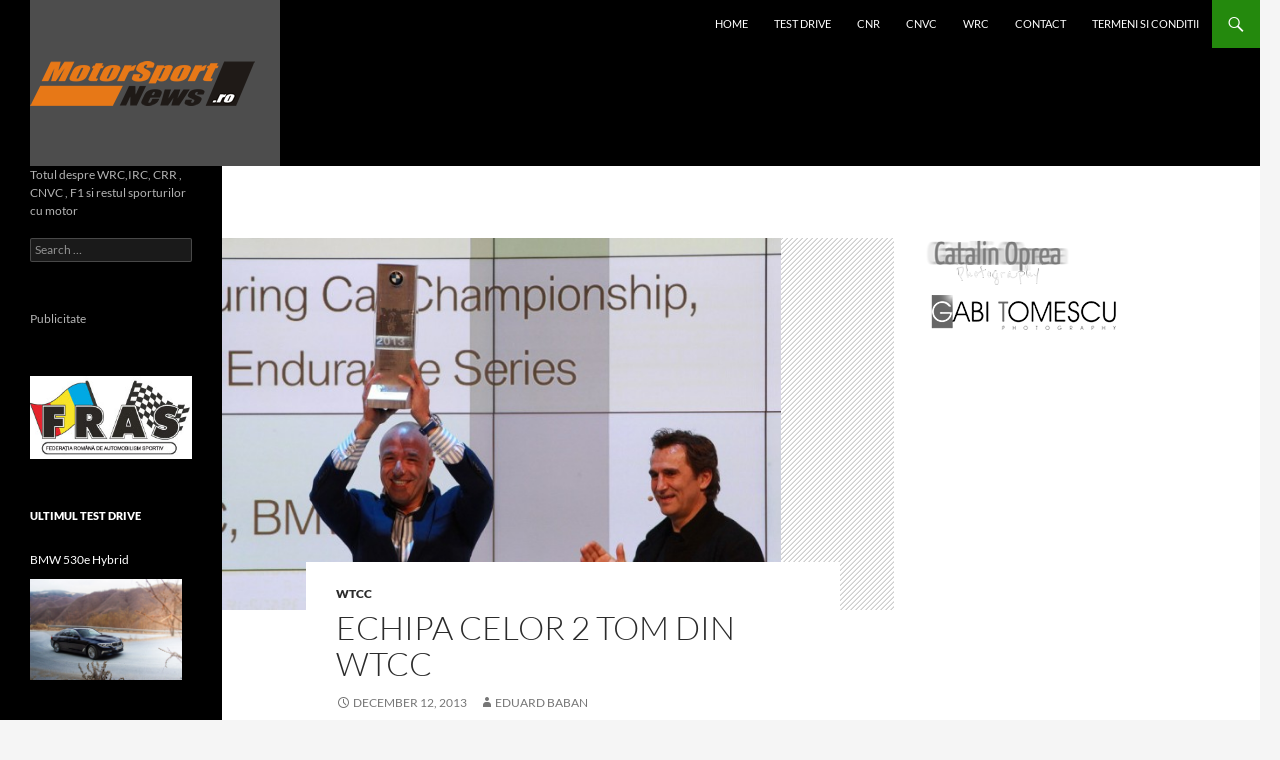

--- FILE ---
content_type: text/html; charset=UTF-8
request_url: https://motorsportnews.ro/turisme/wtcc/echipa-celor-2-tom-din-wtcc/
body_size: 17267
content:
<!DOCTYPE html>
<!--[if IE 7]>
<html class="ie ie7" lang="en-US">
<![endif]-->
<!--[if IE 8]>
<html class="ie ie8" lang="en-US">
<![endif]-->
<!--[if !(IE 7) & !(IE 8)]><!-->
<html lang="en-US">
<!--<![endif]-->
<head>
	<script>(function(){/*

 Copyright The Closure Library Authors.
 SPDX-License-Identifier: Apache-2.0
*/
'use strict';var g=function(a){var b=0;return function(){return b<a.length?{done:!1,value:a[b++]}:{done:!0}}},l=this||self,m=/^[\w+/_-]+[=]{0,2}$/,p=null,q=function(){},r=function(a){var b=typeof a;if("object"==b)if(a){if(a instanceof Array)return"array";if(a instanceof Object)return b;var c=Object.prototype.toString.call(a);if("[object Window]"==c)return"object";if("[object Array]"==c||"number"==typeof a.length&&"undefined"!=typeof a.splice&&"undefined"!=typeof a.propertyIsEnumerable&&!a.propertyIsEnumerable("splice"))return"array";
if("[object Function]"==c||"undefined"!=typeof a.call&&"undefined"!=typeof a.propertyIsEnumerable&&!a.propertyIsEnumerable("call"))return"function"}else return"null";else if("function"==b&&"undefined"==typeof a.call)return"object";return b},u=function(a,b){function c(){}c.prototype=b.prototype;a.prototype=new c;a.prototype.constructor=a};var v=function(a,b){Object.defineProperty(l,a,{configurable:!1,get:function(){return b},set:q})};var y=function(a,b){this.b=a===w&&b||"";this.a=x},x={},w={};var aa=function(a,b){a.src=b instanceof y&&b.constructor===y&&b.a===x?b.b:"type_error:TrustedResourceUrl";if(null===p)b:{b=l.document;if((b=b.querySelector&&b.querySelector("script[nonce]"))&&(b=b.nonce||b.getAttribute("nonce"))&&m.test(b)){p=b;break b}p=""}b=p;b&&a.setAttribute("nonce",b)};var z=function(){return Math.floor(2147483648*Math.random()).toString(36)+Math.abs(Math.floor(2147483648*Math.random())^+new Date).toString(36)};var A=function(a,b){b=String(b);"application/xhtml+xml"===a.contentType&&(b=b.toLowerCase());return a.createElement(b)},B=function(a){this.a=a||l.document||document};B.prototype.appendChild=function(a,b){a.appendChild(b)};var C=function(a,b,c,d,e,f){try{var k=a.a,h=A(a.a,"SCRIPT");h.async=!0;aa(h,b);k.head.appendChild(h);h.addEventListener("load",function(){e();d&&k.head.removeChild(h)});h.addEventListener("error",function(){0<c?C(a,b,c-1,d,e,f):(d&&k.head.removeChild(h),f())})}catch(n){f()}};var ba=l.atob("aHR0cHM6Ly93d3cuZ3N0YXRpYy5jb20vaW1hZ2VzL2ljb25zL21hdGVyaWFsL3N5c3RlbS8xeC93YXJuaW5nX2FtYmVyXzI0ZHAucG5n"),ca=l.atob("WW91IGFyZSBzZWVpbmcgdGhpcyBtZXNzYWdlIGJlY2F1c2UgYWQgb3Igc2NyaXB0IGJsb2NraW5nIHNvZnR3YXJlIGlzIGludGVyZmVyaW5nIHdpdGggdGhpcyBwYWdlLg=="),da=l.atob("RGlzYWJsZSBhbnkgYWQgb3Igc2NyaXB0IGJsb2NraW5nIHNvZnR3YXJlLCB0aGVuIHJlbG9hZCB0aGlzIHBhZ2Uu"),ea=function(a,b,c){this.b=a;this.f=new B(this.b);this.a=null;this.c=[];this.g=!1;this.i=b;this.h=c},F=function(a){if(a.b.body&&!a.g){var b=
function(){D(a);l.setTimeout(function(){return E(a,3)},50)};C(a.f,a.i,2,!0,function(){l[a.h]||b()},b);a.g=!0}},D=function(a){for(var b=G(1,5),c=0;c<b;c++){var d=H(a);a.b.body.appendChild(d);a.c.push(d)}b=H(a);b.style.bottom="0";b.style.left="0";b.style.position="fixed";b.style.width=G(100,110).toString()+"%";b.style.zIndex=G(2147483544,2147483644).toString();b.style["background-color"]=I(249,259,242,252,219,229);b.style["box-shadow"]="0 0 12px #888";b.style.color=I(0,10,0,10,0,10);b.style.display=
"flex";b.style["justify-content"]="center";b.style["font-family"]="Roboto, Arial";c=H(a);c.style.width=G(80,85).toString()+"%";c.style.maxWidth=G(750,775).toString()+"px";c.style.margin="24px";c.style.display="flex";c.style["align-items"]="flex-start";c.style["justify-content"]="center";d=A(a.f.a,"IMG");d.className=z();d.src=ba;d.style.height="24px";d.style.width="24px";d.style["padding-right"]="16px";var e=H(a),f=H(a);f.style["font-weight"]="bold";f.textContent=ca;var k=H(a);k.textContent=da;J(a,
e,f);J(a,e,k);J(a,c,d);J(a,c,e);J(a,b,c);a.a=b;a.b.body.appendChild(a.a);b=G(1,5);for(c=0;c<b;c++)d=H(a),a.b.body.appendChild(d),a.c.push(d)},J=function(a,b,c){for(var d=G(1,5),e=0;e<d;e++){var f=H(a);b.appendChild(f)}b.appendChild(c);c=G(1,5);for(d=0;d<c;d++)e=H(a),b.appendChild(e)},G=function(a,b){return Math.floor(a+Math.random()*(b-a))},I=function(a,b,c,d,e,f){return"rgb("+G(Math.max(a,0),Math.min(b,255)).toString()+","+G(Math.max(c,0),Math.min(d,255)).toString()+","+G(Math.max(e,0),Math.min(f,
255)).toString()+")"},H=function(a){a=A(a.f.a,"DIV");a.className=z();return a},E=function(a,b){0>=b||null!=a.a&&0!=a.a.offsetHeight&&0!=a.a.offsetWidth||(fa(a),D(a),l.setTimeout(function(){return E(a,b-1)},50))},fa=function(a){var b=a.c;var c="undefined"!=typeof Symbol&&Symbol.iterator&&b[Symbol.iterator];b=c?c.call(b):{next:g(b)};for(c=b.next();!c.done;c=b.next())(c=c.value)&&c.parentNode&&c.parentNode.removeChild(c);a.c=[];(b=a.a)&&b.parentNode&&b.parentNode.removeChild(b);a.a=null};var ia=function(a,b,c,d,e){var f=ha(c),k=function(n){n.appendChild(f);l.setTimeout(function(){f?(0!==f.offsetHeight&&0!==f.offsetWidth?b():a(),f.parentNode&&f.parentNode.removeChild(f)):a()},d)},h=function(n){document.body?k(document.body):0<n?l.setTimeout(function(){h(n-1)},e):b()};h(3)},ha=function(a){var b=document.createElement("div");b.className=a;b.style.width="1px";b.style.height="1px";b.style.position="absolute";b.style.left="-10000px";b.style.top="-10000px";b.style.zIndex="-10000";return b};var K={},L=null;var M=function(){},N="function"==typeof Uint8Array,O=function(a,b){a.b=null;b||(b=[]);a.j=void 0;a.f=-1;a.a=b;a:{if(b=a.a.length){--b;var c=a.a[b];if(!(null===c||"object"!=typeof c||Array.isArray(c)||N&&c instanceof Uint8Array)){a.g=b-a.f;a.c=c;break a}}a.g=Number.MAX_VALUE}a.i={}},P=[],Q=function(a,b){if(b<a.g){b+=a.f;var c=a.a[b];return c===P?a.a[b]=[]:c}if(a.c)return c=a.c[b],c===P?a.c[b]=[]:c},R=function(a,b,c){a.b||(a.b={});if(!a.b[c]){var d=Q(a,c);d&&(a.b[c]=new b(d))}return a.b[c]};
M.prototype.h=N?function(){var a=Uint8Array.prototype.toJSON;Uint8Array.prototype.toJSON=function(){var b;void 0===b&&(b=0);if(!L){L={};for(var c="ABCDEFGHIJKLMNOPQRSTUVWXYZabcdefghijklmnopqrstuvwxyz0123456789".split(""),d=["+/=","+/","-_=","-_.","-_"],e=0;5>e;e++){var f=c.concat(d[e].split(""));K[e]=f;for(var k=0;k<f.length;k++){var h=f[k];void 0===L[h]&&(L[h]=k)}}}b=K[b];c=[];for(d=0;d<this.length;d+=3){var n=this[d],t=(e=d+1<this.length)?this[d+1]:0;h=(f=d+2<this.length)?this[d+2]:0;k=n>>2;n=(n&
3)<<4|t>>4;t=(t&15)<<2|h>>6;h&=63;f||(h=64,e||(t=64));c.push(b[k],b[n],b[t]||"",b[h]||"")}return c.join("")};try{return JSON.stringify(this.a&&this.a,S)}finally{Uint8Array.prototype.toJSON=a}}:function(){return JSON.stringify(this.a&&this.a,S)};var S=function(a,b){return"number"!==typeof b||!isNaN(b)&&Infinity!==b&&-Infinity!==b?b:String(b)};M.prototype.toString=function(){return this.a.toString()};var T=function(a){O(this,a)};u(T,M);var U=function(a){O(this,a)};u(U,M);var ja=function(a,b){this.c=new B(a);var c=R(b,T,5);c=new y(w,Q(c,4)||"");this.b=new ea(a,c,Q(b,4));this.a=b},ka=function(a,b,c,d){b=new T(b?JSON.parse(b):null);b=new y(w,Q(b,4)||"");C(a.c,b,3,!1,c,function(){ia(function(){F(a.b);d(!1)},function(){d(!0)},Q(a.a,2),Q(a.a,3),Q(a.a,1))})};var la=function(a,b){V(a,"internal_api_load_with_sb",function(c,d,e){ka(b,c,d,e)});V(a,"internal_api_sb",function(){F(b.b)})},V=function(a,b,c){a=l.btoa(a+b);v(a,c)},W=function(a,b,c){for(var d=[],e=2;e<arguments.length;++e)d[e-2]=arguments[e];e=l.btoa(a+b);e=l[e];if("function"==r(e))e.apply(null,d);else throw Error("API not exported.");};var X=function(a){O(this,a)};u(X,M);var Y=function(a){this.h=window;this.a=a;this.b=Q(this.a,1);this.f=R(this.a,T,2);this.g=R(this.a,U,3);this.c=!1};Y.prototype.start=function(){ma();var a=new ja(this.h.document,this.g);la(this.b,a);na(this)};
var ma=function(){var a=function(){if(!l.frames.googlefcPresent)if(document.body){var b=document.createElement("iframe");b.style.display="none";b.style.width="0px";b.style.height="0px";b.style.border="none";b.style.zIndex="-1000";b.style.left="-1000px";b.style.top="-1000px";b.name="googlefcPresent";document.body.appendChild(b)}else l.setTimeout(a,5)};a()},na=function(a){var b=Date.now();W(a.b,"internal_api_load_with_sb",a.f.h(),function(){var c;var d=a.b,e=l[l.btoa(d+"loader_js")];if(e){e=l.atob(e);
e=parseInt(e,10);d=l.btoa(d+"loader_js").split(".");var f=l;d[0]in f||"undefined"==typeof f.execScript||f.execScript("var "+d[0]);for(;d.length&&(c=d.shift());)d.length?f[c]&&f[c]!==Object.prototype[c]?f=f[c]:f=f[c]={}:f[c]=null;c=Math.abs(b-e);c=1728E5>c?0:c}else c=-1;0!=c&&(W(a.b,"internal_api_sb"),Z(a,Q(a.a,6)))},function(c){Z(a,c?Q(a.a,4):Q(a.a,5))})},Z=function(a,b){a.c||(a.c=!0,a=new l.XMLHttpRequest,a.open("GET",b,!0),a.send())};(function(a,b){l[a]=function(c){for(var d=[],e=0;e<arguments.length;++e)d[e-0]=arguments[e];l[a]=q;b.apply(null,d)}})("__d3lUW8vwsKlB__",function(a){"function"==typeof window.atob&&(a=window.atob(a),a=new X(a?JSON.parse(a):null),(new Y(a)).start())});}).call(this);

window.__d3lUW8vwsKlB__("[base64]");</script>
		<meta charset="UTF-8">
	<meta name="viewport" content="width=device-width">
	<script data-ad-client="ca-pub-3402047783018207" async src="https://pagead2.googlesyndication.com/pagead/js/adsbygoogle.js"></script>
	<title>Echipa celor 2 Tom din WTCC - Motorsport News</title>
	<link rel="profile" href="https://gmpg.org/xfn/11">
	<link rel="pingback" href="https://motorsportnews.ro/xmlrpc.php">
	<!--[if lt IE 9]>
	<script src="https://motorsportnews.ro/wp-content/themes/twentyfourteen/js/html5.js?ver=3.7.0"></script>
	<![endif]-->
	<!-- DFP -->
	<script type="text/javascript">
/* <![CDATA[ */
var googletag = googletag || {};
googletag.cmd = googletag.cmd || [];
(function() {
var gads = document.createElement('script');
gads.async = true;
gads.type = 'text/javascript';
var useSSL = 'https:' == document.location.protocol;
gads.src = (useSSL ? 'https:' : 'http:') +
'//www.googletagservices.com/tag/js/gpt.js';
var node = document.getElementsByTagName('script')[0];
node.parentNode.insertBefore(gads, node);
})();

googletag.cmd.push(function() {
googletag.defineSlot('/84396338/Motorsportnews.ro-ROS-160x600', [160, 600], 'div-gpt-ad-1402960865164-0').addService(googletag.pubads());
googletag.defineSlot('/84396338/Motorsportnews.ro-ROS-336x280', [336, 280], 'div-gpt-ad-1402960865164-1').addService(googletag.pubads());
googletag.defineSlot('/84396338/*Motorsportnews.ro-ROS-468x60*', [468, 60], 'div-gpt-ad-1402960865164-2').addService(googletag.pubads());
googletag.defineSlot('/84396338/Motorsportnews.ro-ROS-728x90', [728, 90], 'div-gpt-ad-1402960865164-3').addService(googletag.pubads());
googletag.pubads().set("page_url", window.location.href);
googletag.pubads().enableVideoAds();
googletag.pubads().enableSingleRequest();
googletag.pubads().collapseEmptyDivs();
googletag.pubads().disableInitialLoad();
googletag.enableServices();
});
/* ]]> */
</script>
	<!-- end of DFP -->
	<meta name='robots' content='index, follow, max-image-preview:large, max-snippet:-1, max-video-preview:-1' />
	<style>img:is([sizes="auto" i], [sizes^="auto," i]) { contain-intrinsic-size: 3000px 1500px }</style>
	
	<!-- This site is optimized with the Yoast SEO plugin v26.8 - https://yoast.com/product/yoast-seo-wordpress/ -->
	<link rel="canonical" href="https://motorsportnews.ro/turisme/wtcc/echipa-celor-2-tom-din-wtcc/" />
	<meta property="og:locale" content="en_US" />
	<meta property="og:type" content="article" />
	<meta property="og:title" content="Echipa celor 2 Tom din WTCC - Motorsport News" />
	<meta property="og:description" content="Tom Coronel si Tom Chilton au reusit sa isi asigure participarea in sezonul 2014 al WTCC devenind totodata colegi in cadrul echipei ROAL Motorsport condusa de  Roberto Ravaglia si Aldo Preo. Daca pentru Chilton nu vor exista schimbari foarte mari din punct de vedere al pilotajului, pentru Coronel lucrurile vor fi ceva mai complicate deoarece echipa &hellip; Continue reading Echipa celor 2 Tom din WTCC &rarr;" />
	<meta property="og:url" content="https://motorsportnews.ro/turisme/wtcc/echipa-celor-2-tom-din-wtcc/" />
	<meta property="og:site_name" content="Motorsport News" />
	<meta property="article:publisher" content="https://www.facebook.com/motorsportnews.ro" />
	<meta property="article:published_time" content="2013-12-12T08:00:22+00:00" />
	<meta property="article:modified_time" content="2013-12-12T08:15:25+00:00" />
	<meta property="og:image" content="https://motorsportnews.ro/wp-content/uploads/2013/12/Tom-Coronel.jpg" />
	<meta property="og:image:width" content="1024" />
	<meta property="og:image:height" content="682" />
	<meta property="og:image:type" content="image/jpeg" />
	<meta name="author" content="Eduard Baban" />
	<meta name="twitter:card" content="summary_large_image" />
	<meta name="twitter:label1" content="Written by" />
	<meta name="twitter:data1" content="Eduard Baban" />
	<meta name="twitter:label2" content="Est. reading time" />
	<meta name="twitter:data2" content="1 minute" />
	<script type="application/ld+json" class="yoast-schema-graph">{"@context":"https://schema.org","@graph":[{"@type":"Article","@id":"https://motorsportnews.ro/turisme/wtcc/echipa-celor-2-tom-din-wtcc/#article","isPartOf":{"@id":"https://motorsportnews.ro/turisme/wtcc/echipa-celor-2-tom-din-wtcc/"},"author":{"name":"Eduard Baban","@id":"https://motorsportnews.ro/#/schema/person/4654dcaa189638516dd186e4245ed4fb"},"headline":"Echipa celor 2 Tom din WTCC","datePublished":"2013-12-12T08:00:22+00:00","dateModified":"2013-12-12T08:15:25+00:00","mainEntityOfPage":{"@id":"https://motorsportnews.ro/turisme/wtcc/echipa-celor-2-tom-din-wtcc/"},"wordCount":252,"commentCount":0,"publisher":{"@id":"https://motorsportnews.ro/#organization"},"image":{"@id":"https://motorsportnews.ro/turisme/wtcc/echipa-celor-2-tom-din-wtcc/#primaryimage"},"thumbnailUrl":"https://motorsportnews.ro/wp-content/uploads/2013/12/Tom-Coronel.jpg","keywords":["2014","Chevrolet","cruze","roal motorsport","roberto ravaglia","Tom Coronel","WTCC"],"articleSection":["WTCC"],"inLanguage":"en-US","potentialAction":[{"@type":"CommentAction","name":"Comment","target":["https://motorsportnews.ro/turisme/wtcc/echipa-celor-2-tom-din-wtcc/#respond"]}]},{"@type":"WebPage","@id":"https://motorsportnews.ro/turisme/wtcc/echipa-celor-2-tom-din-wtcc/","url":"https://motorsportnews.ro/turisme/wtcc/echipa-celor-2-tom-din-wtcc/","name":"Echipa celor 2 Tom din WTCC - Motorsport News","isPartOf":{"@id":"https://motorsportnews.ro/#website"},"primaryImageOfPage":{"@id":"https://motorsportnews.ro/turisme/wtcc/echipa-celor-2-tom-din-wtcc/#primaryimage"},"image":{"@id":"https://motorsportnews.ro/turisme/wtcc/echipa-celor-2-tom-din-wtcc/#primaryimage"},"thumbnailUrl":"https://motorsportnews.ro/wp-content/uploads/2013/12/Tom-Coronel.jpg","datePublished":"2013-12-12T08:00:22+00:00","dateModified":"2013-12-12T08:15:25+00:00","breadcrumb":{"@id":"https://motorsportnews.ro/turisme/wtcc/echipa-celor-2-tom-din-wtcc/#breadcrumb"},"inLanguage":"en-US","potentialAction":[{"@type":"ReadAction","target":["https://motorsportnews.ro/turisme/wtcc/echipa-celor-2-tom-din-wtcc/"]}]},{"@type":"ImageObject","inLanguage":"en-US","@id":"https://motorsportnews.ro/turisme/wtcc/echipa-celor-2-tom-din-wtcc/#primaryimage","url":"https://motorsportnews.ro/wp-content/uploads/2013/12/Tom-Coronel.jpg","contentUrl":"https://motorsportnews.ro/wp-content/uploads/2013/12/Tom-Coronel.jpg","width":1024,"height":682},{"@type":"BreadcrumbList","@id":"https://motorsportnews.ro/turisme/wtcc/echipa-celor-2-tom-din-wtcc/#breadcrumb","itemListElement":[{"@type":"ListItem","position":1,"name":"Home","item":"https://motorsportnews.ro/"},{"@type":"ListItem","position":2,"name":"Echipa celor 2 Tom din WTCC"}]},{"@type":"WebSite","@id":"https://motorsportnews.ro/#website","url":"https://motorsportnews.ro/","name":"Motorsport News","description":"Totul despre WRC,IRC, CRR , CNVC , F1 si restul sporturilor cu motor","publisher":{"@id":"https://motorsportnews.ro/#organization"},"potentialAction":[{"@type":"SearchAction","target":{"@type":"EntryPoint","urlTemplate":"https://motorsportnews.ro/?s={search_term_string}"},"query-input":{"@type":"PropertyValueSpecification","valueRequired":true,"valueName":"search_term_string"}}],"inLanguage":"en-US"},{"@type":"Organization","@id":"https://motorsportnews.ro/#organization","name":"MotorsportNews","url":"https://motorsportnews.ro/","logo":{"@type":"ImageObject","inLanguage":"en-US","@id":"https://motorsportnews.ro/#/schema/logo/image/","url":"https://motorsportnews.ro/wp-content/uploads/2010/06/motorsport-logo-nou7.png","contentUrl":"https://motorsportnews.ro/wp-content/uploads/2010/06/motorsport-logo-nou7.png","width":"250","height":"166","caption":"MotorsportNews"},"image":{"@id":"https://motorsportnews.ro/#/schema/logo/image/"},"sameAs":["https://www.facebook.com/motorsportnews.ro","https://www.youtube.com/channel/UC4lpKhAZ1hxJpKfPJgCuJVg"]},{"@type":"Person","@id":"https://motorsportnews.ro/#/schema/person/4654dcaa189638516dd186e4245ed4fb","name":"Eduard Baban","image":{"@type":"ImageObject","inLanguage":"en-US","@id":"https://motorsportnews.ro/#/schema/person/image/","url":"https://secure.gravatar.com/avatar/ea8f5493eacf9b7576df3282056277614bcc111ffc394e01f16b6b7fede1a270?s=96&d=mm&r=g","contentUrl":"https://secure.gravatar.com/avatar/ea8f5493eacf9b7576df3282056277614bcc111ffc394e01f16b6b7fede1a270?s=96&d=mm&r=g","caption":"Eduard Baban"},"sameAs":["http://www.clubc4.ro"],"url":"https://motorsportnews.ro/author/edi/"}]}</script>
	<!-- / Yoast SEO plugin. -->


<link rel="alternate" type="application/rss+xml" title="Motorsport News &raquo; Feed" href="https://motorsportnews.ro/feed/" />
<link rel="alternate" type="application/rss+xml" title="Motorsport News &raquo; Comments Feed" href="https://motorsportnews.ro/comments/feed/" />
<link rel="alternate" type="application/rss+xml" title="Motorsport News &raquo; Echipa celor 2 Tom din WTCC Comments Feed" href="https://motorsportnews.ro/turisme/wtcc/echipa-celor-2-tom-din-wtcc/feed/" />
<script>
window._wpemojiSettings = {"baseUrl":"https:\/\/s.w.org\/images\/core\/emoji\/16.0.1\/72x72\/","ext":".png","svgUrl":"https:\/\/s.w.org\/images\/core\/emoji\/16.0.1\/svg\/","svgExt":".svg","source":{"concatemoji":"https:\/\/motorsportnews.ro\/wp-includes\/js\/wp-emoji-release.min.js?ver=6.8.3"}};
/*! This file is auto-generated */
!function(s,n){var o,i,e;function c(e){try{var t={supportTests:e,timestamp:(new Date).valueOf()};sessionStorage.setItem(o,JSON.stringify(t))}catch(e){}}function p(e,t,n){e.clearRect(0,0,e.canvas.width,e.canvas.height),e.fillText(t,0,0);var t=new Uint32Array(e.getImageData(0,0,e.canvas.width,e.canvas.height).data),a=(e.clearRect(0,0,e.canvas.width,e.canvas.height),e.fillText(n,0,0),new Uint32Array(e.getImageData(0,0,e.canvas.width,e.canvas.height).data));return t.every(function(e,t){return e===a[t]})}function u(e,t){e.clearRect(0,0,e.canvas.width,e.canvas.height),e.fillText(t,0,0);for(var n=e.getImageData(16,16,1,1),a=0;a<n.data.length;a++)if(0!==n.data[a])return!1;return!0}function f(e,t,n,a){switch(t){case"flag":return n(e,"\ud83c\udff3\ufe0f\u200d\u26a7\ufe0f","\ud83c\udff3\ufe0f\u200b\u26a7\ufe0f")?!1:!n(e,"\ud83c\udde8\ud83c\uddf6","\ud83c\udde8\u200b\ud83c\uddf6")&&!n(e,"\ud83c\udff4\udb40\udc67\udb40\udc62\udb40\udc65\udb40\udc6e\udb40\udc67\udb40\udc7f","\ud83c\udff4\u200b\udb40\udc67\u200b\udb40\udc62\u200b\udb40\udc65\u200b\udb40\udc6e\u200b\udb40\udc67\u200b\udb40\udc7f");case"emoji":return!a(e,"\ud83e\udedf")}return!1}function g(e,t,n,a){var r="undefined"!=typeof WorkerGlobalScope&&self instanceof WorkerGlobalScope?new OffscreenCanvas(300,150):s.createElement("canvas"),o=r.getContext("2d",{willReadFrequently:!0}),i=(o.textBaseline="top",o.font="600 32px Arial",{});return e.forEach(function(e){i[e]=t(o,e,n,a)}),i}function t(e){var t=s.createElement("script");t.src=e,t.defer=!0,s.head.appendChild(t)}"undefined"!=typeof Promise&&(o="wpEmojiSettingsSupports",i=["flag","emoji"],n.supports={everything:!0,everythingExceptFlag:!0},e=new Promise(function(e){s.addEventListener("DOMContentLoaded",e,{once:!0})}),new Promise(function(t){var n=function(){try{var e=JSON.parse(sessionStorage.getItem(o));if("object"==typeof e&&"number"==typeof e.timestamp&&(new Date).valueOf()<e.timestamp+604800&&"object"==typeof e.supportTests)return e.supportTests}catch(e){}return null}();if(!n){if("undefined"!=typeof Worker&&"undefined"!=typeof OffscreenCanvas&&"undefined"!=typeof URL&&URL.createObjectURL&&"undefined"!=typeof Blob)try{var e="postMessage("+g.toString()+"("+[JSON.stringify(i),f.toString(),p.toString(),u.toString()].join(",")+"));",a=new Blob([e],{type:"text/javascript"}),r=new Worker(URL.createObjectURL(a),{name:"wpTestEmojiSupports"});return void(r.onmessage=function(e){c(n=e.data),r.terminate(),t(n)})}catch(e){}c(n=g(i,f,p,u))}t(n)}).then(function(e){for(var t in e)n.supports[t]=e[t],n.supports.everything=n.supports.everything&&n.supports[t],"flag"!==t&&(n.supports.everythingExceptFlag=n.supports.everythingExceptFlag&&n.supports[t]);n.supports.everythingExceptFlag=n.supports.everythingExceptFlag&&!n.supports.flag,n.DOMReady=!1,n.readyCallback=function(){n.DOMReady=!0}}).then(function(){return e}).then(function(){var e;n.supports.everything||(n.readyCallback(),(e=n.source||{}).concatemoji?t(e.concatemoji):e.wpemoji&&e.twemoji&&(t(e.twemoji),t(e.wpemoji)))}))}((window,document),window._wpemojiSettings);
</script>
<style id='wp-emoji-styles-inline-css'>

	img.wp-smiley, img.emoji {
		display: inline !important;
		border: none !important;
		box-shadow: none !important;
		height: 1em !important;
		width: 1em !important;
		margin: 0 0.07em !important;
		vertical-align: -0.1em !important;
		background: none !important;
		padding: 0 !important;
	}
</style>
<link rel='stylesheet' id='wp-block-library-css' href='https://motorsportnews.ro/wp-includes/css/dist/block-library/style.min.css?ver=6.8.3' media='all' />
<style id='wp-block-library-theme-inline-css'>
.wp-block-audio :where(figcaption){color:#555;font-size:13px;text-align:center}.is-dark-theme .wp-block-audio :where(figcaption){color:#ffffffa6}.wp-block-audio{margin:0 0 1em}.wp-block-code{border:1px solid #ccc;border-radius:4px;font-family:Menlo,Consolas,monaco,monospace;padding:.8em 1em}.wp-block-embed :where(figcaption){color:#555;font-size:13px;text-align:center}.is-dark-theme .wp-block-embed :where(figcaption){color:#ffffffa6}.wp-block-embed{margin:0 0 1em}.blocks-gallery-caption{color:#555;font-size:13px;text-align:center}.is-dark-theme .blocks-gallery-caption{color:#ffffffa6}:root :where(.wp-block-image figcaption){color:#555;font-size:13px;text-align:center}.is-dark-theme :root :where(.wp-block-image figcaption){color:#ffffffa6}.wp-block-image{margin:0 0 1em}.wp-block-pullquote{border-bottom:4px solid;border-top:4px solid;color:currentColor;margin-bottom:1.75em}.wp-block-pullquote cite,.wp-block-pullquote footer,.wp-block-pullquote__citation{color:currentColor;font-size:.8125em;font-style:normal;text-transform:uppercase}.wp-block-quote{border-left:.25em solid;margin:0 0 1.75em;padding-left:1em}.wp-block-quote cite,.wp-block-quote footer{color:currentColor;font-size:.8125em;font-style:normal;position:relative}.wp-block-quote:where(.has-text-align-right){border-left:none;border-right:.25em solid;padding-left:0;padding-right:1em}.wp-block-quote:where(.has-text-align-center){border:none;padding-left:0}.wp-block-quote.is-large,.wp-block-quote.is-style-large,.wp-block-quote:where(.is-style-plain){border:none}.wp-block-search .wp-block-search__label{font-weight:700}.wp-block-search__button{border:1px solid #ccc;padding:.375em .625em}:where(.wp-block-group.has-background){padding:1.25em 2.375em}.wp-block-separator.has-css-opacity{opacity:.4}.wp-block-separator{border:none;border-bottom:2px solid;margin-left:auto;margin-right:auto}.wp-block-separator.has-alpha-channel-opacity{opacity:1}.wp-block-separator:not(.is-style-wide):not(.is-style-dots){width:100px}.wp-block-separator.has-background:not(.is-style-dots){border-bottom:none;height:1px}.wp-block-separator.has-background:not(.is-style-wide):not(.is-style-dots){height:2px}.wp-block-table{margin:0 0 1em}.wp-block-table td,.wp-block-table th{word-break:normal}.wp-block-table :where(figcaption){color:#555;font-size:13px;text-align:center}.is-dark-theme .wp-block-table :where(figcaption){color:#ffffffa6}.wp-block-video :where(figcaption){color:#555;font-size:13px;text-align:center}.is-dark-theme .wp-block-video :where(figcaption){color:#ffffffa6}.wp-block-video{margin:0 0 1em}:root :where(.wp-block-template-part.has-background){margin-bottom:0;margin-top:0;padding:1.25em 2.375em}
</style>
<style id='classic-theme-styles-inline-css'>
/*! This file is auto-generated */
.wp-block-button__link{color:#fff;background-color:#32373c;border-radius:9999px;box-shadow:none;text-decoration:none;padding:calc(.667em + 2px) calc(1.333em + 2px);font-size:1.125em}.wp-block-file__button{background:#32373c;color:#fff;text-decoration:none}
</style>
<style id='global-styles-inline-css'>
:root{--wp--preset--aspect-ratio--square: 1;--wp--preset--aspect-ratio--4-3: 4/3;--wp--preset--aspect-ratio--3-4: 3/4;--wp--preset--aspect-ratio--3-2: 3/2;--wp--preset--aspect-ratio--2-3: 2/3;--wp--preset--aspect-ratio--16-9: 16/9;--wp--preset--aspect-ratio--9-16: 9/16;--wp--preset--color--black: #000;--wp--preset--color--cyan-bluish-gray: #abb8c3;--wp--preset--color--white: #fff;--wp--preset--color--pale-pink: #f78da7;--wp--preset--color--vivid-red: #cf2e2e;--wp--preset--color--luminous-vivid-orange: #ff6900;--wp--preset--color--luminous-vivid-amber: #fcb900;--wp--preset--color--light-green-cyan: #7bdcb5;--wp--preset--color--vivid-green-cyan: #00d084;--wp--preset--color--pale-cyan-blue: #8ed1fc;--wp--preset--color--vivid-cyan-blue: #0693e3;--wp--preset--color--vivid-purple: #9b51e0;--wp--preset--color--green: #24890d;--wp--preset--color--dark-gray: #2b2b2b;--wp--preset--color--medium-gray: #767676;--wp--preset--color--light-gray: #f5f5f5;--wp--preset--gradient--vivid-cyan-blue-to-vivid-purple: linear-gradient(135deg,rgba(6,147,227,1) 0%,rgb(155,81,224) 100%);--wp--preset--gradient--light-green-cyan-to-vivid-green-cyan: linear-gradient(135deg,rgb(122,220,180) 0%,rgb(0,208,130) 100%);--wp--preset--gradient--luminous-vivid-amber-to-luminous-vivid-orange: linear-gradient(135deg,rgba(252,185,0,1) 0%,rgba(255,105,0,1) 100%);--wp--preset--gradient--luminous-vivid-orange-to-vivid-red: linear-gradient(135deg,rgba(255,105,0,1) 0%,rgb(207,46,46) 100%);--wp--preset--gradient--very-light-gray-to-cyan-bluish-gray: linear-gradient(135deg,rgb(238,238,238) 0%,rgb(169,184,195) 100%);--wp--preset--gradient--cool-to-warm-spectrum: linear-gradient(135deg,rgb(74,234,220) 0%,rgb(151,120,209) 20%,rgb(207,42,186) 40%,rgb(238,44,130) 60%,rgb(251,105,98) 80%,rgb(254,248,76) 100%);--wp--preset--gradient--blush-light-purple: linear-gradient(135deg,rgb(255,206,236) 0%,rgb(152,150,240) 100%);--wp--preset--gradient--blush-bordeaux: linear-gradient(135deg,rgb(254,205,165) 0%,rgb(254,45,45) 50%,rgb(107,0,62) 100%);--wp--preset--gradient--luminous-dusk: linear-gradient(135deg,rgb(255,203,112) 0%,rgb(199,81,192) 50%,rgb(65,88,208) 100%);--wp--preset--gradient--pale-ocean: linear-gradient(135deg,rgb(255,245,203) 0%,rgb(182,227,212) 50%,rgb(51,167,181) 100%);--wp--preset--gradient--electric-grass: linear-gradient(135deg,rgb(202,248,128) 0%,rgb(113,206,126) 100%);--wp--preset--gradient--midnight: linear-gradient(135deg,rgb(2,3,129) 0%,rgb(40,116,252) 100%);--wp--preset--font-size--small: 13px;--wp--preset--font-size--medium: 20px;--wp--preset--font-size--large: 36px;--wp--preset--font-size--x-large: 42px;--wp--preset--spacing--20: 0.44rem;--wp--preset--spacing--30: 0.67rem;--wp--preset--spacing--40: 1rem;--wp--preset--spacing--50: 1.5rem;--wp--preset--spacing--60: 2.25rem;--wp--preset--spacing--70: 3.38rem;--wp--preset--spacing--80: 5.06rem;--wp--preset--shadow--natural: 6px 6px 9px rgba(0, 0, 0, 0.2);--wp--preset--shadow--deep: 12px 12px 50px rgba(0, 0, 0, 0.4);--wp--preset--shadow--sharp: 6px 6px 0px rgba(0, 0, 0, 0.2);--wp--preset--shadow--outlined: 6px 6px 0px -3px rgba(255, 255, 255, 1), 6px 6px rgba(0, 0, 0, 1);--wp--preset--shadow--crisp: 6px 6px 0px rgba(0, 0, 0, 1);}:where(.is-layout-flex){gap: 0.5em;}:where(.is-layout-grid){gap: 0.5em;}body .is-layout-flex{display: flex;}.is-layout-flex{flex-wrap: wrap;align-items: center;}.is-layout-flex > :is(*, div){margin: 0;}body .is-layout-grid{display: grid;}.is-layout-grid > :is(*, div){margin: 0;}:where(.wp-block-columns.is-layout-flex){gap: 2em;}:where(.wp-block-columns.is-layout-grid){gap: 2em;}:where(.wp-block-post-template.is-layout-flex){gap: 1.25em;}:where(.wp-block-post-template.is-layout-grid){gap: 1.25em;}.has-black-color{color: var(--wp--preset--color--black) !important;}.has-cyan-bluish-gray-color{color: var(--wp--preset--color--cyan-bluish-gray) !important;}.has-white-color{color: var(--wp--preset--color--white) !important;}.has-pale-pink-color{color: var(--wp--preset--color--pale-pink) !important;}.has-vivid-red-color{color: var(--wp--preset--color--vivid-red) !important;}.has-luminous-vivid-orange-color{color: var(--wp--preset--color--luminous-vivid-orange) !important;}.has-luminous-vivid-amber-color{color: var(--wp--preset--color--luminous-vivid-amber) !important;}.has-light-green-cyan-color{color: var(--wp--preset--color--light-green-cyan) !important;}.has-vivid-green-cyan-color{color: var(--wp--preset--color--vivid-green-cyan) !important;}.has-pale-cyan-blue-color{color: var(--wp--preset--color--pale-cyan-blue) !important;}.has-vivid-cyan-blue-color{color: var(--wp--preset--color--vivid-cyan-blue) !important;}.has-vivid-purple-color{color: var(--wp--preset--color--vivid-purple) !important;}.has-black-background-color{background-color: var(--wp--preset--color--black) !important;}.has-cyan-bluish-gray-background-color{background-color: var(--wp--preset--color--cyan-bluish-gray) !important;}.has-white-background-color{background-color: var(--wp--preset--color--white) !important;}.has-pale-pink-background-color{background-color: var(--wp--preset--color--pale-pink) !important;}.has-vivid-red-background-color{background-color: var(--wp--preset--color--vivid-red) !important;}.has-luminous-vivid-orange-background-color{background-color: var(--wp--preset--color--luminous-vivid-orange) !important;}.has-luminous-vivid-amber-background-color{background-color: var(--wp--preset--color--luminous-vivid-amber) !important;}.has-light-green-cyan-background-color{background-color: var(--wp--preset--color--light-green-cyan) !important;}.has-vivid-green-cyan-background-color{background-color: var(--wp--preset--color--vivid-green-cyan) !important;}.has-pale-cyan-blue-background-color{background-color: var(--wp--preset--color--pale-cyan-blue) !important;}.has-vivid-cyan-blue-background-color{background-color: var(--wp--preset--color--vivid-cyan-blue) !important;}.has-vivid-purple-background-color{background-color: var(--wp--preset--color--vivid-purple) !important;}.has-black-border-color{border-color: var(--wp--preset--color--black) !important;}.has-cyan-bluish-gray-border-color{border-color: var(--wp--preset--color--cyan-bluish-gray) !important;}.has-white-border-color{border-color: var(--wp--preset--color--white) !important;}.has-pale-pink-border-color{border-color: var(--wp--preset--color--pale-pink) !important;}.has-vivid-red-border-color{border-color: var(--wp--preset--color--vivid-red) !important;}.has-luminous-vivid-orange-border-color{border-color: var(--wp--preset--color--luminous-vivid-orange) !important;}.has-luminous-vivid-amber-border-color{border-color: var(--wp--preset--color--luminous-vivid-amber) !important;}.has-light-green-cyan-border-color{border-color: var(--wp--preset--color--light-green-cyan) !important;}.has-vivid-green-cyan-border-color{border-color: var(--wp--preset--color--vivid-green-cyan) !important;}.has-pale-cyan-blue-border-color{border-color: var(--wp--preset--color--pale-cyan-blue) !important;}.has-vivid-cyan-blue-border-color{border-color: var(--wp--preset--color--vivid-cyan-blue) !important;}.has-vivid-purple-border-color{border-color: var(--wp--preset--color--vivid-purple) !important;}.has-vivid-cyan-blue-to-vivid-purple-gradient-background{background: var(--wp--preset--gradient--vivid-cyan-blue-to-vivid-purple) !important;}.has-light-green-cyan-to-vivid-green-cyan-gradient-background{background: var(--wp--preset--gradient--light-green-cyan-to-vivid-green-cyan) !important;}.has-luminous-vivid-amber-to-luminous-vivid-orange-gradient-background{background: var(--wp--preset--gradient--luminous-vivid-amber-to-luminous-vivid-orange) !important;}.has-luminous-vivid-orange-to-vivid-red-gradient-background{background: var(--wp--preset--gradient--luminous-vivid-orange-to-vivid-red) !important;}.has-very-light-gray-to-cyan-bluish-gray-gradient-background{background: var(--wp--preset--gradient--very-light-gray-to-cyan-bluish-gray) !important;}.has-cool-to-warm-spectrum-gradient-background{background: var(--wp--preset--gradient--cool-to-warm-spectrum) !important;}.has-blush-light-purple-gradient-background{background: var(--wp--preset--gradient--blush-light-purple) !important;}.has-blush-bordeaux-gradient-background{background: var(--wp--preset--gradient--blush-bordeaux) !important;}.has-luminous-dusk-gradient-background{background: var(--wp--preset--gradient--luminous-dusk) !important;}.has-pale-ocean-gradient-background{background: var(--wp--preset--gradient--pale-ocean) !important;}.has-electric-grass-gradient-background{background: var(--wp--preset--gradient--electric-grass) !important;}.has-midnight-gradient-background{background: var(--wp--preset--gradient--midnight) !important;}.has-small-font-size{font-size: var(--wp--preset--font-size--small) !important;}.has-medium-font-size{font-size: var(--wp--preset--font-size--medium) !important;}.has-large-font-size{font-size: var(--wp--preset--font-size--large) !important;}.has-x-large-font-size{font-size: var(--wp--preset--font-size--x-large) !important;}
:where(.wp-block-post-template.is-layout-flex){gap: 1.25em;}:where(.wp-block-post-template.is-layout-grid){gap: 1.25em;}
:where(.wp-block-columns.is-layout-flex){gap: 2em;}:where(.wp-block-columns.is-layout-grid){gap: 2em;}
:root :where(.wp-block-pullquote){font-size: 1.5em;line-height: 1.6;}
</style>
<link rel='stylesheet' id='twentyfourteen-lato-css' href='https://motorsportnews.ro/wp-content/themes/twentyfourteen/fonts/font-lato.css?ver=20230328' media='all' />
<link rel='stylesheet' id='genericons-css' href='https://motorsportnews.ro/wp-content/themes/twentyfourteen/genericons/genericons.css?ver=3.0.3' media='all' />
<link rel='stylesheet' id='twentyfourteen-style-css' href='https://motorsportnews.ro/wp-content/themes/twentyfourteen-child/style.css?ver=20250415' media='all' />
<link rel='stylesheet' id='twentyfourteen-block-style-css' href='https://motorsportnews.ro/wp-content/themes/twentyfourteen/css/blocks.css?ver=20240708' media='all' />
<!--[if lt IE 9]>
<link rel='stylesheet' id='twentyfourteen-ie-css' href='https://motorsportnews.ro/wp-content/themes/twentyfourteen/css/ie.css?ver=20140711' media='all' />
<![endif]-->
<link rel='stylesheet' id='jquery.lightbox.min.css-css' href='https://motorsportnews.ro/wp-content/plugins/wp-jquery-lightbox/lightboxes/wp-jquery-lightbox/styles/lightbox.min.css?ver=2.3.4' media='all' />
<link rel='stylesheet' id='jqlb-overrides-css' href='https://motorsportnews.ro/wp-content/plugins/wp-jquery-lightbox/lightboxes/wp-jquery-lightbox/styles/overrides.css?ver=2.3.4' media='all' />
<style id='jqlb-overrides-inline-css'>

			#outerImageContainer {
				box-shadow: 0 0 4px 2px rgba(0,0,0,.2);
			}
			#imageContainer{
				padding: 8px;
			}
			#imageDataContainer {
				box-shadow: none;
				z-index: auto;
			}
			#prevArrow,
			#nextArrow{
				background-color: #ffffff;
				color: #000000;
			}
</style>
<script src="https://motorsportnews.ro/wp-includes/js/jquery/jquery.min.js?ver=3.7.1" id="jquery-core-js"></script>
<script src="https://motorsportnews.ro/wp-includes/js/jquery/jquery-migrate.min.js?ver=3.4.1" id="jquery-migrate-js"></script>
<script src="https://motorsportnews.ro/wp-content/themes/twentyfourteen/js/functions.js?ver=20230526" id="twentyfourteen-script-js" defer data-wp-strategy="defer"></script>
<link rel="https://api.w.org/" href="https://motorsportnews.ro/wp-json/" /><link rel="alternate" title="JSON" type="application/json" href="https://motorsportnews.ro/wp-json/wp/v2/posts/42446" /><link rel="EditURI" type="application/rsd+xml" title="RSD" href="https://motorsportnews.ro/xmlrpc.php?rsd" />
<meta name="generator" content="WordPress 6.8.3" />
<link rel='shortlink' href='https://motorsportnews.ro/?p=42446' />
<link rel="alternate" title="oEmbed (JSON)" type="application/json+oembed" href="https://motorsportnews.ro/wp-json/oembed/1.0/embed?url=https%3A%2F%2Fmotorsportnews.ro%2Fturisme%2Fwtcc%2Fechipa-celor-2-tom-din-wtcc%2F" />
<link rel="alternate" title="oEmbed (XML)" type="text/xml+oembed" href="https://motorsportnews.ro/wp-json/oembed/1.0/embed?url=https%3A%2F%2Fmotorsportnews.ro%2Fturisme%2Fwtcc%2Fechipa-celor-2-tom-din-wtcc%2F&#038;format=xml" />
<style>
		#category-posts-2-internal ul {padding: 0;}
#category-posts-2-internal .cat-post-item img {max-width: initial; max-height: initial; margin: initial;}
#category-posts-2-internal .cat-post-author {margin-bottom: 0;}
#category-posts-2-internal .cat-post-thumbnail {margin: 5px 10px 5px 0;}
#category-posts-2-internal .cat-post-item:before {content: ""; clear: both;}
#category-posts-2-internal .cat-post-excerpt-more {display: inline-block;}
#category-posts-2-internal .cat-post-item {list-style: none; margin: 3px 0 10px; padding: 3px 0;}
#category-posts-2-internal .cat-post-current .cat-post-title {font-weight: bold; text-transform: uppercase;}
#category-posts-2-internal [class*=cat-post-tax] {font-size: 0.85em;}
#category-posts-2-internal [class*=cat-post-tax] * {display:inline-block;}
#category-posts-2-internal .cat-post-item:after {content: ""; display: table;	clear: both;}
#category-posts-2-internal .cat-post-item .cat-post-title {overflow: hidden;text-overflow: ellipsis;white-space: initial;display: -webkit-box;-webkit-line-clamp: 2;-webkit-box-orient: vertical;padding-bottom: 0 !important;}
#category-posts-2-internal .cat-post-item:after {content: ""; display: table;	clear: both;}
#category-posts-2-internal .cat-post-thumbnail {display:block; float:left; margin:5px 10px 5px 0;}
#category-posts-2-internal .cat-post-crop {overflow:hidden;display:block;}
#category-posts-2-internal p {margin:5px 0 0 0}
#category-posts-2-internal li > div {margin:5px 0 0 0; clear:both;}
#category-posts-2-internal .dashicons {vertical-align:middle;}
#category-posts-2-internal .cat-post-thumbnail .cat-post-crop img {height: 180px;}
#category-posts-2-internal .cat-post-thumbnail .cat-post-crop img {width: 270px;}
#category-posts-2-internal .cat-post-thumbnail .cat-post-crop img {object-fit: cover; max-width: 100%; display: block;}
#category-posts-2-internal .cat-post-thumbnail .cat-post-crop-not-supported img {width: 100%;}
#category-posts-2-internal .cat-post-thumbnail {max-width:100%;}
#category-posts-2-internal .cat-post-item img {margin: initial;}
#category-posts-3-internal ul {padding: 0;}
#category-posts-3-internal .cat-post-item img {max-width: initial; max-height: initial; margin: initial;}
#category-posts-3-internal .cat-post-author {margin-bottom: 0;}
#category-posts-3-internal .cat-post-thumbnail {margin: 5px 10px 5px 0;}
#category-posts-3-internal .cat-post-item:before {content: ""; clear: both;}
#category-posts-3-internal .cat-post-excerpt-more {display: inline-block;}
#category-posts-3-internal .cat-post-item {list-style: none; margin: 3px 0 10px; padding: 3px 0;}
#category-posts-3-internal .cat-post-current .cat-post-title {font-weight: bold; text-transform: uppercase;}
#category-posts-3-internal [class*=cat-post-tax] {font-size: 0.85em;}
#category-posts-3-internal [class*=cat-post-tax] * {display:inline-block;}
#category-posts-3-internal .cat-post-item:after {content: ""; display: table;	clear: both;}
#category-posts-3-internal .cat-post-item .cat-post-title {overflow: hidden;text-overflow: ellipsis;white-space: initial;display: -webkit-box;-webkit-line-clamp: 2;-webkit-box-orient: vertical;padding-bottom: 0 !important;}
#category-posts-3-internal .cat-post-item:after {content: ""; display: table;	clear: both;}
#category-posts-3-internal .cat-post-thumbnail {display:block; float:left; margin:5px 10px 5px 0;}
#category-posts-3-internal .cat-post-crop {overflow:hidden;display:block;}
#category-posts-3-internal p {margin:5px 0 0 0}
#category-posts-3-internal li > div {margin:5px 0 0 0; clear:both;}
#category-posts-3-internal .dashicons {vertical-align:middle;}
#category-posts-3-internal .cat-post-thumbnail .cat-post-crop img {height: 180px;}
#category-posts-3-internal .cat-post-thumbnail .cat-post-crop img {width: 270px;}
#category-posts-3-internal .cat-post-thumbnail .cat-post-crop img {object-fit: cover; max-width: 100%; display: block;}
#category-posts-3-internal .cat-post-thumbnail .cat-post-crop-not-supported img {width: 100%;}
#category-posts-3-internal .cat-post-thumbnail {max-width:100%;}
#category-posts-3-internal .cat-post-item img {margin: initial;}
</style>
		<link rel="icon" href="https://motorsportnews.ro/wp-content/uploads/2011/12/favicon-msn16.gif" sizes="32x32" />
<link rel="icon" href="https://motorsportnews.ro/wp-content/uploads/2011/12/favicon-msn16.gif" sizes="192x192" />
<link rel="apple-touch-icon" href="https://motorsportnews.ro/wp-content/uploads/2011/12/favicon-msn16.gif" />
<meta name="msapplication-TileImage" content="https://motorsportnews.ro/wp-content/uploads/2011/12/favicon-msn16.gif" />
</head>

<body class="wp-singular post-template-default single single-post postid-42446 single-format-standard wp-embed-responsive wp-theme-twentyfourteen wp-child-theme-twentyfourteen-child group-blog masthead-fixed footer-widgets singular">
<div id="page" class="hfeed site">
	
	<header id="masthead" class="site-header" role="banner">
		<div class="header-main">
			<h1 class="site-title">
				<a href="https://motorsportnews.ro/" rel="home">
					<img src="//motorsportnews.ro/wp-content/uploads/2010/06/motorsport-logo-nou7.png" title="Motorsport News">
				</a>
			</h1>

			<div class="search-toggle">
				<a href="#search-container" class="screen-reader-text" aria-expanded="false" aria-controls="search-container">Search</a>
			</div>

			<nav id="primary-navigation" class="site-navigation primary-navigation" role="navigation">
				<button class="menu-toggle">Primary Menu</button>
				<a class="screen-reader-text skip-link" href="#content">Skip to content</a>
				<div class="menu-mobile-menu-container"><ul id="primary-menu" class="nav-menu"><li id="menu-item-49074" class="menu-item menu-item-type-custom menu-item-object-custom menu-item-49074"><a href="http://www.motorsportnews.ro/">Home</a></li>
<li id="menu-item-49078" class="menu-item menu-item-type-taxonomy menu-item-object-category menu-item-49078"><a href="https://motorsportnews.ro/category/test-drive/">Test Drive</a></li>
<li id="menu-item-49075" class="menu-item menu-item-type-taxonomy menu-item-object-category menu-item-49075"><a href="https://motorsportnews.ro/category/cnr/">CNR</a></li>
<li id="menu-item-49076" class="menu-item menu-item-type-taxonomy menu-item-object-category menu-item-49076"><a href="https://motorsportnews.ro/category/cnvc/">CNVC</a></li>
<li id="menu-item-49077" class="menu-item menu-item-type-taxonomy menu-item-object-category menu-item-49077"><a href="https://motorsportnews.ro/category/wrc/">WRC</a></li>
<li id="menu-item-49073" class="menu-item menu-item-type-post_type menu-item-object-page menu-item-49073"><a href="https://motorsportnews.ro/contact-2/">Contact</a></li>
<li id="menu-item-49072" class="menu-item menu-item-type-post_type menu-item-object-page menu-item-privacy-policy menu-item-49072"><a rel="privacy-policy" href="https://motorsportnews.ro/termeni-si-conditii/">Termeni si conditii</a></li>
</ul></div>			</nav>
		</div>

		<div id="search-container" class="search-box-wrapper hide">
			<div class="search-box">
				<form role="search" method="get" class="search-form" action="https://motorsportnews.ro/">
				<label>
					<span class="screen-reader-text">Search for:</span>
					<input type="search" class="search-field" placeholder="Search &hellip;" value="" name="s" />
				</label>
				<input type="submit" class="search-submit" value="Search" />
			</form>			</div>
		</div>
	</header><!-- #masthead -->

	<div id="main" class="site-main">

	<div id="primary" class="content-area">
		<div id="content" class="site-content" role="main">
			
<article id="post-42446" class="post-42446 post type-post status-publish format-standard has-post-thumbnail hentry category-wtcc tag-6010 tag-chevrolet tag-cruze tag-roal-motorsport tag-roberto-ravaglia tag-tom-coronel tag-wtcc">
	
		<div class="post-thumbnail">
			<img width="559" height="372" src="https://motorsportnews.ro/wp-content/uploads/2013/12/Tom-Coronel.jpg" class="attachment-post-thumbnail size-post-thumbnail wp-post-image" alt="" decoding="async" fetchpriority="high" srcset="https://motorsportnews.ro/wp-content/uploads/2013/12/Tom-Coronel.jpg 1024w, https://motorsportnews.ro/wp-content/uploads/2013/12/Tom-Coronel-230x153.jpg 230w, https://motorsportnews.ro/wp-content/uploads/2013/12/Tom-Coronel-640x426.jpg 640w" sizes="(max-width: 559px) 100vw, 559px" />		</div>

		
	<header class="entry-header">
				<div class="entry-meta">
			<span class="cat-links"><a href="https://motorsportnews.ro/category/turisme/wtcc/" rel="category tag">WTCC</a></span>
		</div>
			<h1 class="entry-title">Echipa celor 2 Tom din WTCC</h1>
		<div class="entry-meta">
			<span class="entry-date"><a href="https://motorsportnews.ro/turisme/wtcc/echipa-celor-2-tom-din-wtcc/" rel="bookmark"><time class="entry-date" datetime="2013-12-12T10:00:22+02:00">December 12, 2013</time></a></span> <span class="byline"><span class="author vcard"><a class="url fn n" href="https://motorsportnews.ro/author/edi/" rel="author">Eduard Baban</a></span></span>		</div><!-- .entry-meta -->
	</header><!-- .entry-header -->

		<div class="entry-content">
		<p style="text-align: justify;">Tom Coronel si Tom Chilton au reusit sa isi asigure participarea in sezonul 2014 al WTCC devenind totodata colegi in cadrul echipei ROAL Motorsport condusa de  Roberto Ravaglia si Aldo Preo. Daca pentru Chilton nu vor exista schimbari foarte mari din punct de vedere al pilotajului, pentru Coronel lucrurile vor fi ceva mai complicate deoarece echipa din care face parte, aliniaza in noul sezon doua modele Chevrolet Cruze dezvoltate de RML. Tranzitia nu va fi tocmai usoara pentru cei de la ROAL Motorsport acestia folosind exclusiv modele BMW inca de la aparitia echipei in anul 2001.  </p>
<p style="text-align: justify;"> <a href="http://www.motorsportnews.ro/wp-content/uploads/2013/12/Tom-Coronel.jpg" rel="lightbox[42446]"><img decoding="async" class="aligncenter size-medium wp-image-42396" alt="Tom Coronel" src="http://www.motorsportnews.ro/wp-content/uploads/2013/12/Tom-Coronel-640x426.jpg" width="640" height="426" srcset="https://motorsportnews.ro/wp-content/uploads/2013/12/Tom-Coronel-640x426.jpg 640w, https://motorsportnews.ro/wp-content/uploads/2013/12/Tom-Coronel-230x153.jpg 230w, https://motorsportnews.ro/wp-content/uploads/2013/12/Tom-Coronel.jpg 1024w" sizes="(max-width: 640px) 100vw, 640px" /></a></p>
<p style="text-align: justify;">&#8220;<em><span style="color: #0000ff;">Toate eforturile mele s-au indreptat catre participarea pentru inca un an in acest important campionat de turisme. Usor usor din ce in ce mai multe lumini verzi au inceput sa se aprinda, dar din experientele anterioare stiu ca de multe ori nu este suficient. Acum insa pot spune ca da si chiar mai repede decat in anii precedenti. Multumita partenerilor mei, am putut sa fac acest pas. Cu Tom in echipa nu doar ca am alaturi un coechipier experimentat ci si un bun prieten. De asemenea are experienta si in pilotarea Chevrolet-ului. Totodata ma bucur ca pot continua alaturi de ROAL Motorsport.</span></em>&#8221; declara incantat Coronel. </p>
<p style="text-align: justify;"><a href="http://www.motorsportnews.ro/wp-content/uploads/2013/12/Cruze-WTCC-2014.jpg" rel="lightbox[42446]"><img decoding="async" class="aligncenter size-full wp-image-42322" alt="Cruze WTCC 2014" src="http://www.motorsportnews.ro/wp-content/uploads/2013/12/Cruze-WTCC-2014.jpg" width="600" height="447" srcset="https://motorsportnews.ro/wp-content/uploads/2013/12/Cruze-WTCC-2014.jpg 600w, https://motorsportnews.ro/wp-content/uploads/2013/12/Cruze-WTCC-2014-230x171.jpg 230w" sizes="(max-width: 600px) 100vw, 600px" /></a></p>
<p style="text-align: justify;">Managerul echipei, Roberto Ravaglia, a stiut ca BMW nu ii va putea oferi o masina compatibila pentru sezonul urmator din WTCC si a inceput sa caute alternative. Aceasta a fost gasita in curtea celor de la RML care au anuntat dezvoltarea celei de-a doua generatii a modelului Cruze.</p>
	</div><!-- .entry-content -->
	
	<footer class="entry-meta"><span class="tag-links"><a href="https://motorsportnews.ro/tag/2014/" rel="tag">2014</a><a href="https://motorsportnews.ro/tag/chevrolet/" rel="tag">Chevrolet</a><a href="https://motorsportnews.ro/tag/cruze/" rel="tag">cruze</a><a href="https://motorsportnews.ro/tag/roal-motorsport/" rel="tag">roal motorsport</a><a href="https://motorsportnews.ro/tag/roberto-ravaglia/" rel="tag">roberto ravaglia</a><a href="https://motorsportnews.ro/tag/tom-coronel/" rel="tag">Tom Coronel</a><a href="https://motorsportnews.ro/tag/wtcc/" rel="tag">WTCC</a></span></footer></article><!-- #post-42446 -->
		<nav class="navigation post-navigation">
		<h1 class="screen-reader-text">
			Post navigation		</h1>
		<div class="nav-links">
			<a href="https://motorsportnews.ro/stiri-diverse/noutati-auto/noile-bmw-m3-sedan-si-bmw-m4-coupe/" rel="prev"><span class="meta-nav">Previous Post</span>Noile BMW M3 Sedan şi BMW M4 Coupé</a><a href="https://motorsportnews.ro/stiri-diverse/le-mans/noul-audi-r18-e-tron-quattro/" rel="next"><span class="meta-nav">Next Post</span>Noul Audi R18 e-tron quattro</a>			</div><!-- .nav-links -->
		</nav><!-- .navigation -->
				</div><!-- #content -->
	</div><!-- #primary -->

<div id="content-sidebar" class="content-sidebar widget-area" role="complementary">
	<aside id="text-15" class="widget widget_text">			<div class="textwidget"><div class="b-partners"><a class="click-banners" title="Catalin Oprea Photography" href="http://www.catalin-oprea.ro" target="_blank" rel="noopener"><img decoding="async" style="border: 0;" src="//www.motorsportnews.ro/images/part/catalin-oprea.png" /></a><a class="click-banners" title="Gabi Tomescu Photography" href="http://www.photography-gt.com/" target="_blank" rel="noopener"><br />
<img decoding="async" style="border: 0;" src="//www.motorsportnews.ro/images/part/sigla-gt.png" /></a></div>
</div>
		</aside></div><!-- #content-sidebar -->
<div id="secondary">
		<h2 class="site-description">Totul despre WRC,IRC, CRR , CNVC , F1 si restul sporturilor cu motor</h2>
	
	
		<div id="primary-sidebar" class="primary-sidebar widget-area" role="complementary">
		<aside id="search-4" class="widget widget_search"><form role="search" method="get" class="search-form" action="https://motorsportnews.ro/">
				<label>
					<span class="screen-reader-text">Search for:</span>
					<input type="search" class="search-field" placeholder="Search &hellip;" value="" name="s" />
				</label>
				<input type="submit" class="search-submit" value="Search" />
			</form></aside><aside id="text-27" class="widget widget_text">			<div class="textwidget">	<div class="adWgt">
		<span>Publicitate</span>
		<div id='msn-ad-rsb-11991' style='width:160px; height:600px;'>
			<script type='text/javascript'>
				var div_id = 'msn-ad-rsb-11991';
				googletag.cmd.push(function () {
					var slot = googletag.defineSlot("/84396338/Motorsportnews.ro-ROS-160x600", [160, 600], div_id)
						.addService(googletag.pubads());
					googletag.display(div_id);
					googletag.pubads().refresh([slot]);
				});
			</script>
		</div>
	</div></div>
		</aside><aside id="text-17" class="widget widget_text">			<div class="textwidget"><a target="_blank" rel="nofollow" href="//www.fras.ro" title="Federatia Romana de Automobilism Sportiv"><img src="//motorsportnews.ro/wp-content/uploads/2011/09/sigla-fras.jpg" width="245"/></a></div>
		</aside><aside id="category-posts-2" class="widget cat-post-widget"><h1 class="widget-title"><a href="https://motorsportnews.ro/category/test-drive/">Ultimul test drive</a></h1><ul id="category-posts-2-internal" class="category-posts-internal">
<li class='cat-post-item'><div><a class="cat-post-title" href="https://motorsportnews.ro/test-drive/bmw/bmw-530e-hybrid/" rel="bookmark">BMW 530e Hybrid</a></div><div><a class="cat-post-thumbnail cat-post-none" href="https://motorsportnews.ro/test-drive/bmw/bmw-530e-hybrid/" title="BMW 530e Hybrid"><span class="cat-post-crop cat-post-format cat-post-format-standard"><img width="270" height="180" src="https://motorsportnews.ro/wp-content/uploads/2020/01/IMG_8611-copy-640x427.jpg" class="attachment-medium size-medium wp-post-image" alt="" data-cat-posts-width="270" data-cat-posts-height="180" loading="lazy" /></span></a></div></li></ul>
</aside><aside id="category-posts-3" class="widget cat-post-widget"><h1 class="widget-title"><a href="https://motorsportnews.ro/category/stiri-diverse/">Ultima stire diversa</a></h1><ul id="category-posts-3-internal" class="category-posts-internal">
<li class='cat-post-item'><div><a class="cat-post-title" href="https://motorsportnews.ro/stiri-diverse/documentarul-cursa-vietii-mele-in-istoria-aparitiilor-cinematografice-bmw/" rel="bookmark">Documentarul &#8220;Cursa vietii mele&#8221; in istoria apariţiilor cinematografice BMW</a></div><div><a class="cat-post-thumbnail cat-post-none" href="https://motorsportnews.ro/stiri-diverse/documentarul-cursa-vietii-mele-in-istoria-aparitiilor-cinematografice-bmw/" title="Documentarul &#8220;Cursa vietii mele&#8221; in istoria apariţiilor cinematografice BMW"><span class="cat-post-crop cat-post-format cat-post-format-standard"><img width="270" height="180" src="https://motorsportnews.ro/wp-content/uploads/2015/12/Afis-Cursa-Vietii-Mele-feb2016-339x480.jpg" class="attachment-medium size-medium wp-post-image" alt="" data-cat-posts-width="270" data-cat-posts-height="180" loading="lazy" /></span></a></div></li></ul>
</aside>	</div><!-- #primary-sidebar -->
	</div><!-- #secondary -->

		</div><!-- #main -->

		<footer id="colophon" class="site-footer">

			
<div id="supplementary">
	<div id="footer-sidebar" class="footer-sidebar widget-area" role="complementary">
		<aside id="search-3" class="widget widget_search"><h1 class="widget-title"> </h1><form role="search" method="get" class="search-form" action="https://motorsportnews.ro/">
				<label>
					<span class="screen-reader-text">Search for:</span>
					<input type="search" class="search-field" placeholder="Search &hellip;" value="" name="s" />
				</label>
				<input type="submit" class="search-submit" value="Search" />
			</form></aside>	</div><!-- #footer-sidebar -->
</div><!-- #supplementary -->

			<div class="site-info">
								<a class="privacy-policy-link" href="https://motorsportnews.ro/termeni-si-conditii/" rel="privacy-policy">Termeni si conditii</a><span role="separator" aria-hidden="true"></span>				<a href="https://wordpress.org/" class="imprint">
					Proudly powered by WordPress				</a>
			</div><!-- .site-info -->
		</footer><!-- #colophon -->
	</div><!-- #page -->

	<script type="speculationrules">
{"prefetch":[{"source":"document","where":{"and":[{"href_matches":"\/*"},{"not":{"href_matches":["\/wp-*.php","\/wp-admin\/*","\/wp-content\/uploads\/*","\/wp-content\/*","\/wp-content\/plugins\/*","\/wp-content\/themes\/twentyfourteen-child\/*","\/wp-content\/themes\/twentyfourteen\/*","\/*\\?(.+)"]}},{"not":{"selector_matches":"a[rel~=\"nofollow\"]"}},{"not":{"selector_matches":".no-prefetch, .no-prefetch a"}}]},"eagerness":"conservative"}]}
</script>
<script src="https://motorsportnews.ro/wp-includes/js/imagesloaded.min.js?ver=5.0.0" id="imagesloaded-js"></script>
<script src="https://motorsportnews.ro/wp-includes/js/masonry.min.js?ver=4.2.2" id="masonry-js"></script>
<script src="https://motorsportnews.ro/wp-includes/js/jquery/jquery.masonry.min.js?ver=3.1.2b" id="jquery-masonry-js"></script>
<script src="https://motorsportnews.ro/wp-content/plugins/wp-jquery-lightbox/lightboxes/wp-jquery-lightbox/vendor/jquery.touchwipe.min.js?ver=2.3.4" id="wp-jquery-lightbox-swipe-js"></script>
<script src="https://motorsportnews.ro/wp-content/plugins/wp-jquery-lightbox/inc/purify.min.js?ver=2.3.4" id="wp-jquery-lightbox-purify-js"></script>
<script src="https://motorsportnews.ro/wp-content/plugins/wp-jquery-lightbox/lightboxes/wp-jquery-lightbox/vendor/panzoom.min.js?ver=2.3.4" id="wp-jquery-lightbox-panzoom-js"></script>
<script id="wp-jquery-lightbox-js-extra">
var JQLBSettings = {"showTitle":"1","useAltForTitle":"1","showCaption":"1","showNumbers":"1","fitToScreen":"1","resizeSpeed":"400","showDownload":"","navbarOnTop":"","marginSize":"0","mobileMarginSize":"20","slideshowSpeed":"4000","allowPinchZoom":"1","borderSize":"8","borderColor":"#fff","overlayColor":"#fff","overlayOpacity":"0.6","newNavStyle":"1","fixedNav":"1","showInfoBar":"0","prevLinkTitle":"previous image","nextLinkTitle":"next image","closeTitle":"close image gallery","image":"Image ","of":" of ","download":"Download","pause":"(Pause Slideshow)","play":"(Play Slideshow)"};
</script>
<script src="https://motorsportnews.ro/wp-content/plugins/wp-jquery-lightbox/lightboxes/wp-jquery-lightbox/jquery.lightbox.js?ver=2.3.4" id="wp-jquery-lightbox-js"></script>
<script>"undefined"!=typeof jQuery&&jQuery(document).ready(function(){"objectFit"in document.documentElement.style==!1&&(jQuery(".cat-post-item figure").removeClass("cat-post-crop"),jQuery(".cat-post-item figure").addClass("cat-post-crop-not-supported")),(document.documentMode||/Edge/.test(navigator.userAgent))&&(jQuery(".cat-post-item figure img").height("+=1"),window.setTimeout(function(){jQuery(".cat-post-item figure img").height("-=1")},0))});</script>		<script type="text/javascript">
			if (typeof jQuery !== 'undefined') {

				var cat_posts_namespace              = window.cat_posts_namespace || {};
				cat_posts_namespace.layout_wrap_text = cat_posts_namespace.layout_wrap_text || {};
				cat_posts_namespace.layout_img_size  = cat_posts_namespace.layout_img_size || {};

				cat_posts_namespace.layout_wrap_text = {
					
					preWrap : function (widget) {
						jQuery(widget).find('.cat-post-item').each(function(){
							var _that = jQuery(this);
							_that.find('p.cpwp-excerpt-text').addClass('cpwp-wrap-text');
							_that.find('p.cpwp-excerpt-text').closest('div').wrap('<div class="cpwp-wrap-text-stage"></div>');
						});
						return;
					},
					
					add : function(_this){
						var _that = jQuery(_this);
						if (_that.find('p.cpwp-excerpt-text').height() < _that.find('.cat-post-thumbnail').height()) { 
							_that.find('p.cpwp-excerpt-text').closest('.cpwp-wrap-text-stage').removeClass( "cpwp-wrap-text" );
							_that.find('p.cpwp-excerpt-text').addClass( "cpwp-wrap-text" ); 
						}else{ 
							_that.find('p.cpwp-excerpt-text').removeClass( "cpwp-wrap-text" );
							_that.find('p.cpwp-excerpt-text').closest('.cpwp-wrap-text-stage').addClass( "cpwp-wrap-text" ); 
						}
						return;
					},
					
					handleLazyLoading : function(_this) {
						var width = jQuery(_this).find('img').width();
						
						if( 0 !== width ){
							cat_posts_namespace.layout_wrap_text.add(_this);
						} else {
							jQuery(_this).find('img').one("load", function(){
								cat_posts_namespace.layout_wrap_text.add(_this);
							});
						}
						return;
					},
					
					setClass : function (widget) {
						// var _widget = jQuery(widget);
						jQuery(widget).find('.cat-post-item').each(function(){
							cat_posts_namespace.layout_wrap_text.handleLazyLoading(this);
						});
						return;
					}
				}
				cat_posts_namespace.layout_img_size = {
					
					replace : function(_this){
						var _that = jQuery(_this),
						resp_w = _that.width(),
						resp_h = _that.height(),
						orig_w = _that.data('cat-posts-width'),
						orig_h = _that.data('cat-posts-height');
						
						if( resp_w < orig_w ){
							_that.height( resp_w * orig_h / orig_w );
						} else {
							_that.height( '' );
						}
						return;
					},
					
					handleLazyLoading : function(_this) {
						var width = jQuery(_this).width();
						
						if( 0 !== width ){
							cat_posts_namespace.layout_img_size.replace(_this);
						} else {
							jQuery(_this).one("load", function(){
								cat_posts_namespace.layout_img_size.replace(_this);
							});
						}
						return;
					},
					setHeight : function (widget) {
						jQuery(widget).find('.cat-post-item img').each(function(){
							cat_posts_namespace.layout_img_size.handleLazyLoading(this);
						});
						return;
					}
				}

				let widget = jQuery('#category-posts-2-internal');

				jQuery( document ).ready(function () {
					cat_posts_namespace.layout_wrap_text.setClass(widget);
					
					
						cat_posts_namespace.layout_img_size.setHeight(widget);
					
				});

				jQuery(window).on('load resize', function() {
					cat_posts_namespace.layout_wrap_text.setClass(widget);
					
					
						cat_posts_namespace.layout_img_size.setHeight(widget);
					
				});

				// low-end mobile 
				cat_posts_namespace.layout_wrap_text.preWrap(widget);
				cat_posts_namespace.layout_wrap_text.setClass(widget);
				
				
					cat_posts_namespace.layout_img_size.setHeight(widget);
				

			}
		</script>
				<script type="text/javascript">
			if (typeof jQuery !== 'undefined') {

				var cat_posts_namespace              = window.cat_posts_namespace || {};
				cat_posts_namespace.layout_wrap_text = cat_posts_namespace.layout_wrap_text || {};
				cat_posts_namespace.layout_img_size  = cat_posts_namespace.layout_img_size || {};

				cat_posts_namespace.layout_wrap_text = {
					
					preWrap : function (widget) {
						jQuery(widget).find('.cat-post-item').each(function(){
							var _that = jQuery(this);
							_that.find('p.cpwp-excerpt-text').addClass('cpwp-wrap-text');
							_that.find('p.cpwp-excerpt-text').closest('div').wrap('<div class="cpwp-wrap-text-stage"></div>');
						});
						return;
					},
					
					add : function(_this){
						var _that = jQuery(_this);
						if (_that.find('p.cpwp-excerpt-text').height() < _that.find('.cat-post-thumbnail').height()) { 
							_that.find('p.cpwp-excerpt-text').closest('.cpwp-wrap-text-stage').removeClass( "cpwp-wrap-text" );
							_that.find('p.cpwp-excerpt-text').addClass( "cpwp-wrap-text" ); 
						}else{ 
							_that.find('p.cpwp-excerpt-text').removeClass( "cpwp-wrap-text" );
							_that.find('p.cpwp-excerpt-text').closest('.cpwp-wrap-text-stage').addClass( "cpwp-wrap-text" ); 
						}
						return;
					},
					
					handleLazyLoading : function(_this) {
						var width = jQuery(_this).find('img').width();
						
						if( 0 !== width ){
							cat_posts_namespace.layout_wrap_text.add(_this);
						} else {
							jQuery(_this).find('img').one("load", function(){
								cat_posts_namespace.layout_wrap_text.add(_this);
							});
						}
						return;
					},
					
					setClass : function (widget) {
						// var _widget = jQuery(widget);
						jQuery(widget).find('.cat-post-item').each(function(){
							cat_posts_namespace.layout_wrap_text.handleLazyLoading(this);
						});
						return;
					}
				}
				cat_posts_namespace.layout_img_size = {
					
					replace : function(_this){
						var _that = jQuery(_this),
						resp_w = _that.width(),
						resp_h = _that.height(),
						orig_w = _that.data('cat-posts-width'),
						orig_h = _that.data('cat-posts-height');
						
						if( resp_w < orig_w ){
							_that.height( resp_w * orig_h / orig_w );
						} else {
							_that.height( '' );
						}
						return;
					},
					
					handleLazyLoading : function(_this) {
						var width = jQuery(_this).width();
						
						if( 0 !== width ){
							cat_posts_namespace.layout_img_size.replace(_this);
						} else {
							jQuery(_this).one("load", function(){
								cat_posts_namespace.layout_img_size.replace(_this);
							});
						}
						return;
					},
					setHeight : function (widget) {
						jQuery(widget).find('.cat-post-item img').each(function(){
							cat_posts_namespace.layout_img_size.handleLazyLoading(this);
						});
						return;
					}
				}

				let widget = jQuery('#category-posts-3-internal');

				jQuery( document ).ready(function () {
					cat_posts_namespace.layout_wrap_text.setClass(widget);
					
					
						cat_posts_namespace.layout_img_size.setHeight(widget);
					
				});

				jQuery(window).on('load resize', function() {
					cat_posts_namespace.layout_wrap_text.setClass(widget);
					
					
						cat_posts_namespace.layout_img_size.setHeight(widget);
					
				});

				// low-end mobile 
				cat_posts_namespace.layout_wrap_text.preWrap(widget);
				cat_posts_namespace.layout_wrap_text.setClass(widget);
				
				
					cat_posts_namespace.layout_img_size.setHeight(widget);
				

			}
		</script>
		<script defer src="https://static.cloudflareinsights.com/beacon.min.js/vcd15cbe7772f49c399c6a5babf22c1241717689176015" integrity="sha512-ZpsOmlRQV6y907TI0dKBHq9Md29nnaEIPlkf84rnaERnq6zvWvPUqr2ft8M1aS28oN72PdrCzSjY4U6VaAw1EQ==" data-cf-beacon='{"version":"2024.11.0","token":"b8dec085721a490a9ac6cb9f04e35cc4","r":1,"server_timing":{"name":{"cfCacheStatus":true,"cfEdge":true,"cfExtPri":true,"cfL4":true,"cfOrigin":true,"cfSpeedBrain":true},"location_startswith":null}}' crossorigin="anonymous"></script>
</body>
</html>


--- FILE ---
content_type: text/html; charset=utf-8
request_url: https://www.google.com/recaptcha/api2/aframe
body_size: 271
content:
<!DOCTYPE HTML><html><head><meta http-equiv="content-type" content="text/html; charset=UTF-8"></head><body><script nonce="SEzC0tJZOzXw1KNkF6BmqQ">/** Anti-fraud and anti-abuse applications only. See google.com/recaptcha */ try{var clients={'sodar':'https://pagead2.googlesyndication.com/pagead/sodar?'};window.addEventListener("message",function(a){try{if(a.source===window.parent){var b=JSON.parse(a.data);var c=clients[b['id']];if(c){var d=document.createElement('img');d.src=c+b['params']+'&rc='+(localStorage.getItem("rc::a")?sessionStorage.getItem("rc::b"):"");window.document.body.appendChild(d);sessionStorage.setItem("rc::e",parseInt(sessionStorage.getItem("rc::e")||0)+1);localStorage.setItem("rc::h",'1769139390867');}}}catch(b){}});window.parent.postMessage("_grecaptcha_ready", "*");}catch(b){}</script></body></html>

--- FILE ---
content_type: application/javascript; charset=utf-8
request_url: https://fundingchoicesmessages.google.com/f/AGSKWxUFFn64wekJqfjTqD7gGhBJMGrlGD-si_arZb1Jt7vVdzj1Q-1qckiZD_JmZSDeG_bJ__OPckGHqeMTr_Ec_0Pk5TripyeTf-yjP0_mf2AS-kA7wRxolSODKGBEH3bXyLa-sPPfSfs0uKj932wAa7pionXVgVutlv65B8411KVD-90T4zmutElgJ8iI/_/advertbuttons_/display.ad.-125x40-/floatads./adchoice.
body_size: -1289
content:
window['140d38a9-30d7-4389-a7a6-d701b33bdcc8'] = true;

--- FILE ---
content_type: application/javascript; charset=utf-8
request_url: https://fundingchoicesmessages.google.com/f/AGSKWxVOQf1kMZGVMY4d-_i2vhtS5j0F0GeQjxvrZGMp04i5huzQcSRfl66HoGZgok0-bMUzfWjHNEzIMnrdMGjEhaubHsFsq8DvI5z4F64u02RUCXiwD_QHK9sy6WM9xV9E1C4J4XoiXQ==?fccs=W251bGwsbnVsbCxudWxsLG51bGwsbnVsbCxudWxsLFsxNzY5MTM5MzkwLDg4MzAwMDAwMF0sbnVsbCxudWxsLG51bGwsW251bGwsWzcsNl0sbnVsbCxudWxsLG51bGwsbnVsbCxudWxsLG51bGwsbnVsbCxudWxsLG51bGwsM10sImh0dHBzOi8vbW90b3JzcG9ydG5ld3Mucm8vdHVyaXNtZS93dGNjL2VjaGlwYS1jZWxvci0yLXRvbS1kaW4td3RjYy8iLG51bGwsW1s4LCJrNjFQQmptazZPMCJdLFs5LCJlbi1VUyJdLFsxNiwiWzEsMSwxXSJdLFsyNiwiMTEiXSxbMTksIjIiXSxbMTcsIlswXSJdLFsyNCwiIl0sWzI1LCJbWzMxMDgyMjU0XV0iXSxbMjksImZhbHNlIl1dXQ
body_size: 123
content:
if (typeof __googlefc.fcKernelManager.run === 'function') {"use strict";this.default_ContributorServingResponseClientJs=this.default_ContributorServingResponseClientJs||{};(function(_){var window=this;
try{
var qp=function(a){this.A=_.t(a)};_.u(qp,_.J);var rp=function(a){this.A=_.t(a)};_.u(rp,_.J);rp.prototype.getWhitelistStatus=function(){return _.F(this,2)};var sp=function(a){this.A=_.t(a)};_.u(sp,_.J);var tp=_.ed(sp),up=function(a,b,c){this.B=a;this.j=_.A(b,qp,1);this.l=_.A(b,_.Pk,3);this.F=_.A(b,rp,4);a=this.B.location.hostname;this.D=_.Fg(this.j,2)&&_.O(this.j,2)!==""?_.O(this.j,2):a;a=new _.Qg(_.Qk(this.l));this.C=new _.dh(_.q.document,this.D,a);this.console=null;this.o=new _.mp(this.B,c,a)};
up.prototype.run=function(){if(_.O(this.j,3)){var a=this.C,b=_.O(this.j,3),c=_.fh(a),d=new _.Wg;b=_.hg(d,1,b);c=_.C(c,1,b);_.jh(a,c)}else _.gh(this.C,"FCNEC");_.op(this.o,_.A(this.l,_.De,1),this.l.getDefaultConsentRevocationText(),this.l.getDefaultConsentRevocationCloseText(),this.l.getDefaultConsentRevocationAttestationText(),this.D);_.pp(this.o,_.F(this.F,1),this.F.getWhitelistStatus());var e;a=(e=this.B.googlefc)==null?void 0:e.__executeManualDeployment;a!==void 0&&typeof a==="function"&&_.To(this.o.G,
"manualDeploymentApi")};var vp=function(){};vp.prototype.run=function(a,b,c){var d;return _.v(function(e){d=tp(b);(new up(a,d,c)).run();return e.return({})})};_.Tk(7,new vp);
}catch(e){_._DumpException(e)}
}).call(this,this.default_ContributorServingResponseClientJs);
// Google Inc.

//# sourceURL=/_/mss/boq-content-ads-contributor/_/js/k=boq-content-ads-contributor.ContributorServingResponseClientJs.en_US.k61PBjmk6O0.es5.O/d=1/exm=ad_blocking_detection_executable,kernel_loader,loader_js_executable/ed=1/rs=AJlcJMztj-kAdg6DB63MlSG3pP52LjSptg/m=cookie_refresh_executable
__googlefc.fcKernelManager.run('\x5b\x5b\x5b7,\x22\x5b\x5bnull,\\\x22motorsportnews.ro\\\x22,\\\x22AKsRol-m-DKnsh5cyDZ835QguuEcI-GXIDpUPrqx6W_V4HkkTBocX4R-0LSQ_4gTWHrrGKX84yXD37ZvKjhWpE1MlqPEpxFFZEEyPj5WBZGB1PWiekNhqef9Ue8zCEl1nAn5aZfzvGrvGhncWNvB0sh-g5VjvNVdsA\\\\u003d\\\\u003d\\\x22\x5d,null,\x5b\x5bnull,null,null,\\\x22https:\/\/fundingchoicesmessages.google.com\/f\/AGSKWxXIpH8g437E_r2TrfhDudW7XhJuMZKI6NilwbaafQL5Z36E57LhoIvlSUWfA4GSCj_T4L6LuNP0KOsWChq-q37YVhm7AgNNDTOxGELt2n3Ht3ONqofxdqiPIsyvTc6RgtWZSVYITg\\\\u003d\\\\u003d\\\x22\x5d,null,null,\x5bnull,null,null,\\\x22https:\/\/fundingchoicesmessages.google.com\/el\/AGSKWxX67CsRTQDn-z66hOFSVbgf_feIxiKOUlMj0YtSpO-DtBTBLXCvrKNgHcd6oM4Ld_0jjJEZ6_a-zxBPyeFPXpb9X9t5_8fHCtU-Bpju8k9w4JkvdMRVKDcQO1S0wV2VcS-2f8Z8OQ\\\\u003d\\\\u003d\\\x22\x5d,null,\x5bnull,\x5b7,6\x5d,null,null,null,null,null,null,null,null,null,3\x5d\x5d,\x5b2,1\x5d\x5d\x22\x5d\x5d,\x5bnull,null,null,\x22https:\/\/fundingchoicesmessages.google.com\/f\/AGSKWxWceAGUtKuK7kOtQLkPc-P19xjsN7KPMoAW201IaGTaYE_QL2tmCKSp1uY3f_beOJZ7JnSe00PFlZRrmTZaSDHCBQlUDD4WKNrOo7qNhAEbM0glM2xLToMpCNpleLprcHCxV5ih0A\\u003d\\u003d\x22\x5d\x5d');}